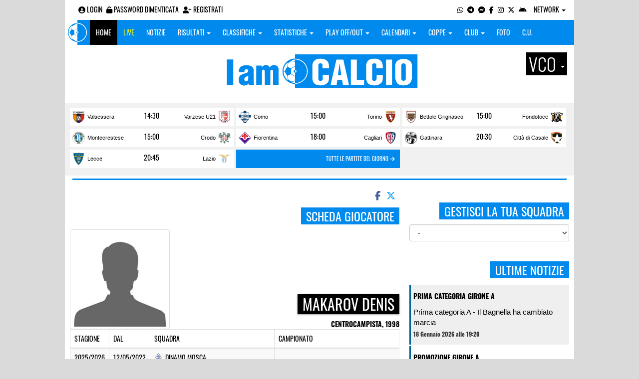

--- FILE ---
content_type: text/html; charset=UTF-8
request_url: https://vco.iamcalcio.it/scheda-giocatore/makarov-denis/84858/
body_size: 9082
content:
<!DOCTYPE html><html lang="it"><head><script async src="https://www.googletagmanager.com/gtag/js?id=G-7CLCKJ1X36"></script><script src="https://static.iamcalcio.it/engine/js/gtag.js"></script><meta name="theme-color" content="#008aed" /><base href="https://vco.iamcalcio.it/" /><meta charset="utf-8" /><meta http-equiv="X-UA-Compatible" content="IE=edge" /><meta name="viewport" content="width=device-width, initial-scale=1.0" /><link rel="manifest" href="manifest.php"><meta http-equiv="refresh" content="300" /><title>Denis Makarov - Scheda Giocatore - I AM CALCIO VCO</title><meta name="description" content="I am Calcio, social magazine sul mondo del calcio. Classifiche, pronostici e risultati in tempo reale"><meta name="keywords" content="calcio, notizie, social, allenatore, calciatore, preparatore, dirigente, presidente, fotografo, redattore, arbitro, risultati, diretta, live, pronostici, calendario, classifica, supporter, tifoso, mister" /><meta property="fb:app_id" content="1556354287792517" /><link href="https://media5.iamcalcio.it/_repository/favicon/vco.favicon.ico" rel="icon" type="image/x-icon" /><link rel="apple-touch-icon" href="https://media5.iamcalcio.it/_repository/apple-touch/vco.apple-touch.png" /><link rel="alternate" type="application/rss+xml" title="I AM CALCIO VCO" href="https://vco.iamcalcio.it/rss/news/" /><style>:root{--main-bg-color: #008aed; --main-font-color: #ffffff;}</style><link href="https://static.iamcalcio.it/engine/assets-cached/iac_9d85bf788898fb9df8e2f2468fcb45c7.css" rel="stylesheet" type="text/css" /><link href="https://static.iamcalcio.it/engine/assets-cached/iac_32468c2ec22b9fb3cec139b4f403a73c.css" rel="stylesheet" type="text/css" /><script async src="https://www.googletagservices.com/tag/js/gpt.js"></script><script data-ad-client="ca-pub-1271695306484538" async src="https://pagead2.googlesyndication.com/pagead/js/adsbygoogle.js"></script></head><body data-network="13"><div class="container container-main-wbn"><nav id="topbar"><ul class="pull-left"><li><form class="form-inline" method="post"><div class="form-group"><input name="user" type="text" class="form-control" placeholder="nickname" required></div> <div class="form-group"><input name="pass" type="password" class="form-control" placeholder="password" required></div> <button type="submit" class="btn btn-default"><i class="fa-solid fa-user"></i> Accedi</button></form></li><li><a class="login-button" href="#"><i class="fa-solid fa-user-circle" aria-hidden="true" title="Effettua il login"></i> Login</a></li><li><a href="forgot_password.html"><i class="fa-solid fa-unlock" title="Password dimenticata?"></i> Password dimenticata</a></li><li><a href="registrazione.html"><i class="fa-solid fa-user-plus"></i> Registrati</a></li></ul><ul class="pull-right"><li><a class="socialIcons whatsapp" href="https://api.whatsapp.com/send?phone=3779444601" title="Contatta I AM CALCIO VCO su WhatsApp" target="_blank"><i class="fa-brands fa-whatsapp"></i></a></li><li><a class="socialIcons telegram" href="https://t.me/+393779444601" title="Contatta I AM CALCIO VCO su Telegram"  target="_blank"><i class="fa-brands fa-telegram-plane"></i></a></li><li><a class="socialIcons messenger" href="https://www.messenger.com/t/iamcalcio.vco/" title="Contatta I AM CALCIO VCO su Messenger" target="_blank"><i class="fa-brands fa-facebook-messenger"></i></a></li><li><a class="socialIcons facebook" href="https://www.facebook.com/iamcalcio.vco/" title="Visita I AM CALCIO VCO su Facebook" target="_blank"><i class="fa-brands fa-facebook-f"></i></a></li><li><a class="socialIcons instagram" href="https://www.instagram.com/iamcalcio/" title="Visita I AM CALCIO VCO su Instagram" target="_blank"><i class="fa-brands fa-instagram"></i></a></li><li><a class="socialIcons twitter" href="https://twitter.com/iamcalciovco" title="Visita I AM CALCIO VCO su Twitter" target="_blank"><i class="fa-brands fa-x-twitter"></i></a></li><li><a href="#" id="download-app-header" class="socialIcons app-android" title="App I AM CALCIO per Android" target="_blank"><i class="fa-brands fa-android"></i></a></li><li class="dropdown networks-list"><a href="#" class="dropdown-toggle" data-toggle="dropdown" role="button" aria-haspopup="true" aria-expanded="false">Network <span class="caret"></span></a><ul class="dropdown-menu"><li class="network-italia"><a href="https://iamcalcio.it">Italia</a></li><li><a href="https://alessandria.iamcalcio.it">Alessandria</a></li><li><a href="https://aosta.iamcalcio.it">Aosta</a></li><li><a href="https://asti.iamcalcio.it">Asti</a></li><li><a href="https://avellino.iamcalcio.it">Avellino</a></li><li><a href="https://bari.iamcalcio.it">Bari</a></li><li><a href="https://bat.iamcalcio.it">Bat</a></li><li><a href="https://benevento.iamcalcio.it">Benevento</a></li><li><a href="https://biella.iamcalcio.it">Biella</a></li><li><a href="https://brindisi.iamcalcio.it">Brindisi</a></li><li><a href="https://campobasso.iamcalcio.it">Campobasso</a></li><li><a href="https://caserta.iamcalcio.it">Caserta</a></li><li><a href="https://catanzaro.iamcalcio.it">Catanzaro</a></li><li><a href="https://cosenza.iamcalcio.it">Cosenza</a></li><li><a href="https://crotone.iamcalcio.it">Crotone</a></li><li><a href="https://cuneo.iamcalcio.it">Cuneo</a></li><li><a href="https://foggia.iamcalcio.it">Foggia</a></li><li><a href="https://isernia.iamcalcio.it">Isernia</a></li><li><a href="https://lecce.iamcalcio.it">Lecce</a></li><li><a href="https://matera.iamcalcio.it">Matera</a></li><li><a href="https://napoli.iamcalcio.it">Napoli</a></li><li><a href="https://novara.iamcalcio.it">Novara</a></li><li><a href="https://potenza.iamcalcio.it">Potenza</a></li><li><a href="https://reggiocalabria.iamcalcio.it">Reggio Calabria</a></li><li><a href="https://salerno.iamcalcio.it">Salerno</a></li><li><a href="https://taranto.iamcalcio.it">Taranto</a></li><li><a href="https://torino.iamcalcio.it">Torino</a></li><li><a href="https://vco.iamcalcio.it">Vco</a></li><li><a href="https://vercelli.iamcalcio.it">Vercelli</a></li><li><a href="https://vibovalentia.iamcalcio.it">Vibo Valentia</a></li></ul></li></ul></nav><nav id="topmenu" class="navbar navbar-default topmenu container navbar-fixed-top"><div><div class="navbar-header"><a class="navbar-brand visible-lg" href="/"><img src="https://media5.iamcalcio.it/logos/brand.png" alt="logo I AM CALCIO Vco" title="I AM CALCIO Vco" /></a><a class="navbar-brand visible-xs" href="/"><img src="https://media5.iamcalcio.it/logos/logo-navbar_13.png" alt="logo I AM CALCIO Vco" title="I AM CALCIO Vco" /></a><button type="button" class="navbar-toggle collapsed" data-toggle="collapse" data-target="#bs-example-navbar-collapse-1" aria-expanded="false"><span class="sr-only">Toggle navigation</span><span class="icon-bar"></span><span class="icon-bar"></span><span class="icon-bar"></span></button><ul class="nav navbar-nav pull-right nocollapse onlymobile"><li class="red"><a href="dirette.html">Live</a></li></ul></div><div class="collapse navbar-collapse" id="bs-example-navbar-collapse-1"><ul class="nav navbar-nav"><li id="item_topmenu_home"><a title="Homepage" href="/">Home</a></li><li id="item_topmenu_dirette" class="yellow"><a title="Risultati in tempo reale" href="dirette.html">Live</a></li><li id="item_topmenu_notizie"><a title="Ultime notizie" href="archive/">Notizie</a></li><li id="item_topmenu_risultati"><a title="Risultati" class="dropdown-toggle" data-toggle="dropdown" href="#">Risultati <span class="caret"></span></a><ul class="dropdown-menu multi-level"><li><a title="Risultati Serie A" href="risultati/3/serie-a/">Serie A</a></li><li><a title="Risultati Eccellenza Girone A" href="risultati/14/eccellenza-girone-a/">Eccellenza Girone A</a></li><li><a title="Risultati Promozione Girone A" href="risultati/54/promozione-girone-a/">Promozione Girone A</a></li><li><a title="Risultati Prima Categoria Girone A" href="risultati/121/prima-categoria-girone-a/">Prima Categoria Girone A</a></li><li><a title="Risultati Seconda Categoria Girone A" href="risultati/130/2a-categoria-girone-a/">Seconda Categoria Girone A</a></li><li><a title="Risultati Terza Categoria VCO" href="risultati/200/3a-categoria-vco/">Terza Categoria VCO</a></li></ul></li><li id="item_topmenu_classifiche"><a title="Classifiche" class="dropdown-toggle" data-toggle="dropdown" href="#">Classifiche <span class="caret"></span></a><ul class="dropdown-menu multi-level"><li><a title="Classifica Serie A" href="classifiche/3/serie-a/">Serie A</a></li><li><a title="Classifica Eccellenza Girone A" href="classifiche/14/eccellenza-girone-a/">Eccellenza Girone A</a></li><li><a title="Classifica Promozione Girone A" href="classifiche/54/promozione-girone-a/">Promozione Girone A</a></li><li><a title="Classifica Prima Categoria Girone A" href="classifiche/121/prima-categoria-girone-a/">Prima Categoria Girone A</a></li><li><a title="Classifica Seconda Categoria Girone A" href="classifiche/130/2a-categoria-girone-a/">Seconda Categoria Girone A</a></li><li><a title="Classifica Terza Categoria VCO" href="classifiche/200/3a-categoria-vco/">Terza Categoria VCO</a></li></ul></li><li id="item_topmenu_statistiche"><a title="Statistiche Giocatori" class="dropdown-toggle" data-toggle="dropdown" href="#">Statistiche <span class="caret"></span></a><ul class="dropdown-menu multi-level"><li class="dropdown-submenu"><a title="Marcatori" href="#" class="dropdown-toggle" data-toggle="dropdown">Marcatori</a><ul class="dropdown-menu"><li><a title="Classifica marcatori" href="classifica-marcatori/3/serie-a/">Serie A</a></li><li><a title="Classifica marcatori" href="classifica-marcatori/14/eccellenza-girone-a/">Eccellenza Girone A</a></li><li><a title="Classifica marcatori" href="classifica-marcatori/54/promozione-girone-a/">Promozione Girone A</a></li><li><a title="Classifica marcatori" href="classifica-marcatori/121/prima-categoria-girone-a/">Prima Categoria Girone A</a></li><li><a title="Classifica marcatori" href="classifica-marcatori/130/2a-categoria-girone-a/">Seconda Categoria Girone A</a></li><li><a title="Classifica marcatori" href="classifica-marcatori/200/3a-categoria-vco/">Terza Categoria VCO</a></li></ul></li></ul></li><li id="item_topmenu_playoff_playout"><a title="Play off Play out" class="dropdown-toggle" data-toggle="dropdown" href="#">Play off/out <span class="caret"></span></a><ul class="dropdown-menu multi-level"><li><a title="Play off Play out Eccellenza Nazionale" href="eccellenza-nazionale-playoff-playout/491/">Eccellenza Nazionale</a></li><li><a title="Play off Play out Eccellenza Piemonte" href="eccellenza-piemonte-playoff-playout/508/">Eccellenza Piemonte</a></li><li><a title="Play off Play out Promozione" href="promozione-playoff-playout/528/">Promozione</a></li><li><a title="Play off Play out Prima Categoria" href="1a-categoria-playoff-playout/531/">Prima Categoria</a></li><li><a title="Play off Play out Seconda Categoria" href="2a-categoria-playoff-playout/532/">Seconda Categoria</a></li><li><a title="Play off Play out 3ª Categoria" href="3a-categoria-playoff-playout/1494/">3ª Categoria</a></li></ul></li><li id="item_topmenu_calendari"><a title="Calendari" class="dropdown-toggle" data-toggle="dropdown" href="#">Calendari <span class="caret"></span></a><ul class="dropdown-menu multi-level"><li><a title="Calendario Serie A" href="calendari/3/serie-a/">Serie A</a></li><li><a title="Calendario Eccellenza Girone A" href="calendari/14/eccellenza-girone-a/">Eccellenza Girone A</a></li><li><a title="Calendario Promozione Girone A" href="calendari/54/promozione-girone-a/">Promozione Girone A</a></li><li><a title="Calendario Prima Categoria Girone A" href="calendari/121/prima-categoria-girone-a/">Prima Categoria Girone A</a></li><li><a title="Calendario Seconda Categoria Girone A" href="calendari/130/2a-categoria-girone-a/">Seconda Categoria Girone A</a></li><li><a title="Calendario Terza Categoria VCO" href="calendari/200/3a-categoria-vco/">Terza Categoria VCO</a></li></ul></li><li id="item_topmenu_coppe"><a title="Coppe" class="dropdown-toggle" data-toggle="dropdown" href="#">Coppe <span class="caret"></span></a><ul class="dropdown-menu multi-level"><li><a title="Coppa Champions League" href="champions-league-coppe/411/">Champions League</a></li><li><a title="Coppa Europa League" href="europa-league-coppe/1148/">Europa League</a></li><li><a title="Coppa Conference League" href="conference-league-coppe/2221/">Conference League</a></li><li><a title="Coppa Qualificazioni Mondiali" href="qualificazioni-mondiali-coppe/1654/">Qualificazioni Mondiali</a></li><li><a title="Coppa Coppa Italia" href="coppa-italia-coppe/493/">Coppa Italia</a></li><li><a title="Coppa Coppa Italia Dilettanti" href="coppa-italia-dilettanti-coppe/401/">Coppa Italia Dilettanti</a></li><li><a title="Coppa Coppa Italia Eccellenza Piemonte" href="coppa-italia-eccellenza-piemonte-coppe/942/">Coppa Italia Eccellenza Piemonte</a></li><li><a title="Coppa Coppa Italia Promozione Piemonte" href="coppa-italia-promozione-piemonte-coppe/956/">Coppa Italia Promozione Piemonte</a></li><li><a title="Coppa Coppa Piemonte Prima Categoria" href="coppa-piemonte-1a-categoria-coppe/1083/">Coppa Piemonte Prima Categoria</a></li><li><a title="Coppa Coppa Piemonte 2ª e 3ª Categoria" href="coppa-piemonte-2a-e-3a-categoria-coppe/1928/">Coppa Piemonte 2ª e 3ª Categoria</a></li><li><a title="Coppa Scudetto Eccellenza" href="scudetto-eccellenza-coppe/2102/">Scudetto Eccellenza</a></li><li><a title="Coppa Scudetto Promozione" href="scudetto-promozione-coppe/561/">Scudetto Promozione</a></li><li><a title="Coppa Scudetto Prima Categoria" href="scudetto-1a-categoria-coppe/566/">Scudetto Prima Categoria</a></li></ul></li><li id="item_topmenu_performance"><a title="Club" class="dropdown-toggle" data-toggle="dropdown" href="#">Club <span class="caret"></span></a><ul class="dropdown-menu multi-level"><li><a title="Performance stagionale" href="performance/13/">Performance stagionale</a></li><li><a title="Top 10 del mese" href="top10/13/10-2025.html">Top 10 del mese</a></li></ul></li><li id="item_topmenu_foto"><a title="Foto" href="archivio-foto.html">Foto</a></li><li id="item_topmenu_comunicati"><a title="Comunicati stampa" href="comunicati/">C.U.</a></li></ul></div></div></nav><header id="main_header_site"><h1 class="hidden">Denis Makarov - Scheda Giocatore - I AM CALCIO VCO</h1><div class="row logo"><div class="col-md-2 col-sm-2">&nbsp;</div><div class="col-md-8 col-sm-8"><a href="https://vco.iamcalcio.it/" class="logo"><figure><img class="img-responsive" src="https://media5.iamcalcio.it/_repository/loghi/vco.logo.png" alt="I AM CALCIO"></figure></a></div><div class="col-md-2 col-sm-2 dropdown-logo-caption-networks"><a href="#" class="dropdown-toggle dropdown-logo-caption" data-toggle="dropdown" role="button" aria-haspopup="true" aria-expanded="false">Vco <span class="caret"></span></a><ul class="dropdown-menu"><li class="network-italia"><a href="https://iamcalcio.it">Italia</a></li><li><a href="https://alessandria.iamcalcio.it">Alessandria</a></li><li><a href="https://aosta.iamcalcio.it">Aosta</a></li><li><a href="https://asti.iamcalcio.it">Asti</a></li><li><a href="https://avellino.iamcalcio.it">Avellino</a></li><li><a href="https://bari.iamcalcio.it">Bari</a></li><li><a href="https://bat.iamcalcio.it">Bat</a></li><li><a href="https://benevento.iamcalcio.it">Benevento</a></li><li><a href="https://biella.iamcalcio.it">Biella</a></li><li><a href="https://brindisi.iamcalcio.it">Brindisi</a></li><li><a href="https://campobasso.iamcalcio.it">Campobasso</a></li><li><a href="https://caserta.iamcalcio.it">Caserta</a></li><li><a href="https://catanzaro.iamcalcio.it">Catanzaro</a></li><li><a href="https://cosenza.iamcalcio.it">Cosenza</a></li><li><a href="https://crotone.iamcalcio.it">Crotone</a></li><li><a href="https://cuneo.iamcalcio.it">Cuneo</a></li><li><a href="https://foggia.iamcalcio.it">Foggia</a></li><li><a href="https://isernia.iamcalcio.it">Isernia</a></li><li><a href="https://lecce.iamcalcio.it">Lecce</a></li><li><a href="https://matera.iamcalcio.it">Matera</a></li><li><a href="https://napoli.iamcalcio.it">Napoli</a></li><li><a href="https://novara.iamcalcio.it">Novara</a></li><li><a href="https://potenza.iamcalcio.it">Potenza</a></li><li><a href="https://reggiocalabria.iamcalcio.it">Reggio Calabria</a></li><li><a href="https://salerno.iamcalcio.it">Salerno</a></li><li><a href="https://taranto.iamcalcio.it">Taranto</a></li><li><a href="https://torino.iamcalcio.it">Torino</a></li><li><a href="https://vco.iamcalcio.it">Vco</a></li><li><a href="https://vercelli.iamcalcio.it">Vercelli</a></li><li><a href="https://vibovalentia.iamcalcio.it">Vibo Valentia</a></li></ul></div></div><div class="row"><div class="col-md-12 leaderboard"><div data-tag="BANNER_H1_PUSHBAR" data-network="vco" data-ref="div-gpt-ad-1659347325163-0" id="div-gpt-ad-1659347325163-0" data-slot="/4002086/IAM_ITA_970x90" data-square="[[970,90],[970,250]]" data-where="desktop-altre" class="googlepubads"></div></div></div></header><aside class="hidden" data-cached="y"></aside><nav class="frontendLiveMatches"><ul><li><a class="clubHome" style="background-image:url(https://media5.iamcalcio.it/colors/badges/realsize/popular/valsessera.png)" href="social/squadre/1859/valsessera/" target="_blank">Valsessera</a><a href="diretta-live-tabellino/valsessera-varzese-u21/458156.html" title="vai al live match" class="results">14:30</a><a class="clubVisitor" style="background-image:url(https://media5.iamcalcio.it/colors/badges/realsize/popular/varzese.png)" href="social/squadre/10625/varzese-u21/" target="_blank">Varzese U21</a></li><li><a class="clubHome" style="background-image:url(https://media5.iamcalcio.it/colors/badges/realsize/popular/como.png)" href="social/squadre/53/como/" target="_blank">Como</a><a href="diretta-live-tabellino/como-torino/442573.html" title="vai al live match" class="results">15:00</a><a class="clubVisitor" style="background-image:url(https://media5.iamcalcio.it/colors/badges/realsize/popular/torino.png)" href="social/squadre/16/torino/" target="_blank">Torino</a></li><li><a class="clubHome" style="background-image:url(https://media5.iamcalcio.it/colors/badges/realsize/popular/bettole_grignasco.png)" href="social/squadre/1722/bettole-grignasco/" target="_blank">Bettole Grignasco</a><a href="diretta-live-tabellino/bettole-grignasco-fondotoce/445838.html" title="vai al live match" class="results">15:00</a><a class="clubVisitor" style="background-image:url(https://media5.iamcalcio.it/colors/badges/realsize/popular/fondotoce.png)" href="social/squadre/557/fondotoce/" target="_blank">Fondotoce</a></li><li><a class="clubHome" style="background-image:url(https://media5.iamcalcio.it/colors/badges/realsize/popular/Montecrestese.png)" href="social/squadre/1250/montecrestese/" target="_blank">Montecrestese</a><a href="diretta-live-tabellino/montecrestese-crodo/458152.html" title="vai al live match" class="results">15:00</a><a class="clubVisitor" style="background-image:url(https://media5.iamcalcio.it/colors/badges/realsize/popular/crodo.png)" href="social/squadre/1426/crodo/" target="_blank">Crodo</a></li><li><a class="clubHome" style="background-image:url(https://media5.iamcalcio.it/colors/badges/realsize/popular/fiorentina.png)" href="social/squadre/4/fiorentina/" target="_blank">Fiorentina</a><a href="diretta-live-tabellino/fiorentina-cagliari/442578.html" title="vai al live match" class="results">18:00</a><a class="clubVisitor" style="background-image:url(https://media5.iamcalcio.it/colors/badges/realsize/popular/cagliari.png)" href="social/squadre/11/cagliari/" target="_blank">Cagliari</a></li><li><a class="clubHome" style="background-image:url(https://media5.iamcalcio.it/colors/badges/realsize/popular/GATTINARA.png)" href="social/squadre/346/gattinara/" target="_blank">Gattinara</a><a href="diretta-live-tabellino/gattinara-citta-di-casale/446725.html" title="vai al live match" class="results">20:30</a><a class="clubVisitor" style="background-image:url(https://media5.iamcalcio.it/colors/badges/realsize/popular/citta_di_casale.png)" href="social/squadre/10323/citta-di-casale/" target="_blank">Città di Casale</a></li><li><a class="clubHome" style="background-image:url(https://media5.iamcalcio.it/colors/badges/realsize/popular/lecce.png)" href="social/squadre/71/lecce/" target="_blank">Lecce</a><a href="diretta-live-tabellino/lecce-lazio/442577.html" title="vai al live match" class="results">20:45</a><a class="clubVisitor" style="background-image:url(https://media5.iamcalcio.it/colors/badges/realsize/popular/lazio.png)" href="social/squadre/7/lazio/" target="_blank">Lazio</a></li><li class="all-links"><a href="dirette.html" class="otherlives">Tutte le partite del giorno <i class="fa-solid fa-arrow-right"></i></a></li></ul><hr class="divider" /></nav><div id="main-wrapper" class="row"><main class="col-md-8 col-sm-7"><div class="article-single"><span id="appdedicata"></span><div class="social-share text-right "><a class="share-facebook" title="Condividi su Facebook" href="https://www.facebook.com/sharer/sharer.php?u=https://vco.iamcalcio.it/scheda-giocatore/makarov-denis/84858/" target="_blank"><i class="fa-brands fa-facebook-f"></i></a><a class="share-twitter" title="Condividi su Twitter" href="https://twitter.com/home?status=https://vco.iamcalcio.it/scheda-giocatore/makarov-denis/84858/" target="_blank"><i class="fa-brands fa-x-twitter"></i></a><a class="share-messenger" title="Condividi su Messenger" href="fb-messenger://share/?link=https://vco.iamcalcio.it/scheda-giocatore/makarov-denis/84858/" target="_blank"></a><a class="share-whatsapp" title="Condividi su Whatsapp" href="https://api.whatsapp.com/send?text=https://vco.iamcalcio.it/scheda-giocatore/makarov-denis/84858/" data-action="share/whatsapp/share" target="_blank"></a><a class="share-telegram" title="Condividi su Telegram" href="tg:msg?text=https://vco.iamcalcio.it/scheda-giocatore/makarov-denis/84858/" target="_blank"></a></div><div data-tag="BANNER_DX2" data-network="vco" data-ref="div-gpt-ad-1659435251895-0" id="div-gpt-ad-1659435251895-0" data-slot="/4002086/IAC_ITA_300x250_2" data-square="[300,250]" data-where="desktop-altre" class="googlepubads"></div><aside class="hidden" data-cached="n"></aside><span class="title-badge">Scheda giocatore</span><figure class="statisticPlayerCard"><img src="https://media5.iamcalcio.it/upload/avatars_default/default.jpg" alt="Denis" class="thumbnail" /><figcaption><strong class="title-badge player-subtitle">Makarov Denis</strong><br /><strong class="small">Centrocampista, 1998</strong></figcaption></figure><table id="table-card-player" class="table table-striped table-bordered table-hover"><thead><tr><th>Stagione</th><th>Dal</th><th>Squadra</th><th>Campionato</th></tr></thead><tbody><tr><td class="season">2025/2026</td><td class="start">12/05/2022</td><td class="club" style="background-image:url(https://media5.iamcalcio.it/colors/badges/thumbs/popular/dinamo_mosca.png)">Dinamo Mosca</td><td class="championship"><a href="classifiche///2025-2026.html" target="_blank" title="classifica generale per la stagione di riferimento"></a></td></tr><tr><td class="season">2024/2025</td><td class="start">12/05/2022</td><td class="club" style="background-image:url(https://media5.iamcalcio.it/colors/badges/thumbs/popular/dinamo_mosca.png)">Dinamo Mosca</td><td class="championship"><a href="classifiche///2024-2025.html" target="_blank" title="classifica generale per la stagione di riferimento"></a></td></tr><tr><td class="season">2023/2024</td><td class="start">12/05/2022</td><td class="club" style="background-image:url(https://media5.iamcalcio.it/colors/badges/thumbs/popular/dinamo_mosca.png)">Dinamo Mosca</td><td class="championship"><a href="classifiche///2023-2024.html" target="_blank" title="classifica generale per la stagione di riferimento"></a></td></tr><tr><td class="season">2022/2023</td><td class="start">12/05/2022</td><td class="club" style="background-image:url(https://media5.iamcalcio.it/colors/badges/thumbs/popular/dinamo_mosca.png)">Dinamo Mosca</td><td class="championship"><a href="classifiche///2022-2023.html" target="_blank" title="classifica generale per la stagione di riferimento"></a></td></tr><tr><td class="season">2021/2022</td><td class="start">02/06/2021</td><td class="club" style="background-image:url(https://media5.iamcalcio.it/colors/badges/thumbs/popular/Rubin_Kazan.png)">Rubin Kazan</td><td class="championship"><a href="classifiche///2021-2022.html" target="_blank" title="classifica generale per la stagione di riferimento"></a></td></tr></tbody></table><div class="social-share text-right "><a class="share-facebook" title="Condividi su Facebook" href="https://www.facebook.com/sharer/sharer.php?u=https://vco.iamcalcio.it/scheda-giocatore/makarov-denis/84858/" target="_blank"><i class="fa-brands fa-facebook-f"></i></a><a class="share-twitter" title="Condividi su Twitter" href="https://twitter.com/home?status=https://vco.iamcalcio.it/scheda-giocatore/makarov-denis/84858/" target="_blank"><i class="fa-brands fa-x-twitter"></i></a><a class="share-messenger" title="Condividi su Messenger" href="fb-messenger://share/?link=https://vco.iamcalcio.it/scheda-giocatore/makarov-denis/84858/" target="_blank"></a><a class="share-whatsapp" title="Condividi su Whatsapp" href="https://api.whatsapp.com/send?text=https://vco.iamcalcio.it/scheda-giocatore/makarov-denis/84858/" data-action="share/whatsapp/share" target="_blank"></a><a class="share-telegram" title="Condividi su Telegram" href="tg:msg?text=https://vco.iamcalcio.it/scheda-giocatore/makarov-denis/84858/" target="_blank"></a></div><figure class="main-cover-box"><div id="inRead"></div><img class="img-responsive" src="https://media5.iamcalcio.it/cover_live/cover_stats/copertina_statistiche.jpg" alt="Statistiche - IamCALCIO Vco" /></figure><div class="ads-mobile" data-ads="BANNER_P2"></div></div></main><aside class="hidden" data-cached="n"></aside><aside class="col-md-4 col-sm-5"><div data-tag="BANNER_DX2" data-network="vco" data-ref="div-gpt-ad-1659435251895-0" id="div-gpt-ad-1659435251895-0" data-slot="/4002086/IAC_ITA_300x250_2" data-square="[300,250]" data-where="desktop-altre" class="googlepubads"></div><div class="clever-core-ads-offerwall"></div><div class="clever-core-ads"></div><h2 class="title-badge mt10">Gestisci la tua squadra</h2><select name="clubs" class="selectClubList form-control"><option value="0">-</option><option value="1431" data-href="social/squadre/1431/agrano">Agrano</option><option value="1425" data-href="social/squadre/1425/atletico-beura">Atletico Beura</option><option value="8044" data-href="social/squadre/8044/bagnella">Bagnella</option><option value="9954" data-href="social/squadre/9954/bagnella-b">Bagnella B</option><option value="10411" data-href="social/squadre/10411/baveno-stresa">Baveno Stresa</option><option value="4598" data-href="social/squadre/4598/beurese">Beurese</option><option value="7292" data-href="social/squadre/7292/cambiasca">Cambiasca</option><option value="1432" data-href="social/squadre/1432/cannobiese">Cannobiese</option><option value="10132" data-href="social/squadre/10132/cannobiese-b">Cannobiese B</option><option value="1433" data-href="social/squadre/1433/casale-corte-cerro">Casale Corte Cerro</option><option value="9870" data-href="social/squadre/9870/cireggio">Cireggio</option><option value="339" data-href="social/squadre/339/citta-di-baveno">Città Di Baveno</option><option value="9258" data-href="social/squadre/9258/citta-di-baveno-femminile">Città Di Baveno Femminile</option><option value="9465" data-href="social/squadre/9465/citta-di-baveno-juniores">Città Di Baveno Juniores</option><option value="8042" data-href="social/squadre/8042/citta-di-verbania">Città Di Verbania</option><option value="1248" data-href="social/squadre/1248/crevolese">Crevolese</option><option value="1426" data-href="social/squadre/1426/crodo">Crodo</option><option value="10130" data-href="social/squadre/10130/esio-verbania">Esio Verbania</option><option value="564" data-href="social/squadre/564/feriolo">Feriolo</option><option value="360" data-href="social/squadre/360/fomarco-don-bosco-pievese">Fomarco Don Bosco Pievese</option><option value="9955" data-href="social/squadre/9955/fomarco-don-bosco-pievese-b">Fomarco Don Bosco Pievese B</option><option value="557" data-href="social/squadre/557/fondotoce">Fondotoce</option><option value="1429" data-href="social/squadre/1429/gravellona-san-pietro">Gravellona San Pietro</option><option value="1434" data-href="social/squadre/1434/inter-farmaci-verbania">Inter Farmaci Verbania</option><option value="367" data-href="social/squadre/367/juventus-domo">Juventus Domo</option><option value="9464" data-href="social/squadre/9464/juventus-domo-juniores">Juventus Domo Juniores</option><option value="10619" data-href="social/squadre/10619/masera">Masera</option><option value="6863" data-href="social/squadre/6863/masera-w">Masera W</option><option value="1435" data-href="social/squadre/1435/megolo">Megolo</option><option value="1249" data-href="social/squadre/1249/mergozzese">Mergozzese</option><option value="10343" data-href="social/squadre/10343/montebuglio">Montebuglio</option><option value="1250" data-href="social/squadre/1250/montecrestese">Montecrestese</option><option value="347" data-href="social/squadre/347/omegna">Omegna</option><option value="6711" data-href="social/squadre/6711/oratorio-san-vittore">Oratorio San Vittore</option><option value="561" data-href="social/squadre/561/ornavassese">Ornavassese</option><option value="7293" data-href="social/squadre/7293/oskella">Oskella</option><option value="363" data-href="social/squadre/363/piedimulera">Piedimulera</option><option value="9256" data-href="social/squadre/9256/pregliese">Pregliese</option><option value="558" data-href="social/squadre/558/premosello">Premosello</option><option value="1254" data-href="social/squadre/1254/provigezzo">Provigezzo</option><option value="560" data-href="social/squadre/560/sinergy-verbania">Sinergy Verbania</option><option value="366" data-href="social/squadre/366/stresa">Stresa</option><option value="10086" data-href="social/squadre/10086/stresa-vergante">Stresa Vergante</option><option value="1244" data-href="social/squadre/1244/vallestrona">Vallestrona</option><option value="1253" data-href="social/squadre/1253/varzese">Varzese</option><option value="10625" data-href="social/squadre/10625/varzese-u21">Varzese U21</option><option value="10618" data-href="social/squadre/10618/vemenia">Vemenia</option><option value="6696" data-href="social/squadre/6696/verbania">Verbania</option><option value="81" data-href="social/squadre/81/verbania-1959">Verbania 1959</option><option value="10348" data-href="social/squadre/10348/verbania-olympia-20.20">Verbania Olympia 20.20</option><option value="1255" data-href="social/squadre/1255/victor-intra">Victor Intra</option><option value="9826" data-href="social/squadre/9826/virtus-crusinallo">Virtus Crusinallo</option><option value="565" data-href="social/squadre/565/virtus-villadossola">Virtus Villadossola</option><option value="555" data-href="social/squadre/555/vogogna">Vogogna</option><option value="1430" data-href="social/squadre/1430/voluntas-suna">Voluntas Suna</option><option value="8765" data-href="social/squadre/8765/voluntas-villa">Voluntas Villa</option></select><div class="aside-box-sticked-top"><div data-tag="BANNER_DX1" data-network="vco" data-ref="" id="" data-slot="/4002086/IAC_ITA_300x250_1[300,250]div-gpt-ad-1659435154651-0" data-square="" data-where="desktop-altre" class="googlepubads"></div></div><div class="latestAsideNews"><h2 class="title-badge">Ultime notizie</h2><nav class="aside-news"><ul><li data-network="12" style="border-color:#006599;"><a class="league label-network" href="archive/121/prima-categoria-girone-a/" title="Ultime notizie Prima Categoria Girone A">Prima Categoria Girone A</a><a class="title" href="article/195269/prima-categoria-a-il-bagnella-ha-cambiato-marcia.html" title="Prima categoria A - Il Bagnella ha cambiato marcia">Prima categoria A - Il Bagnella ha cambiato marcia</a><time datetime="2026-01-18 19:20:24">18  Gennaio 2026 alle 19:20</time></li><li data-network="12" style="border-color:#006599;"><a class="league label-network" href="archive/54/promozione-girone-a/" title="Ultime notizie Promozione Girone A">Promozione Girone A</a><a class="title" href="article/195268/promozione-a-il-citta-di-casale-sente-profumo-di-eccellenza.html" title="Promozione A - Il Citt&agrave; di Casale sente profumo di Eccellenza">Promozione A - Il Citt&agrave; di Casale sente profumo di Eccellenza</a><time datetime="2026-01-18 18:57:04">18  Gennaio 2026 alle 18:57</time></li><li data-network="12" style="border-color:#006599;"><a class="league label-network" href="archive/14/eccellenza-girone-a/" title="Ultime notizie Eccellenza Girone A">Eccellenza Girone A</a><a class="title" href="article/195266/eccellenza-a-borgosesia-in-fuga-il-lascaris-si-butta-via.html" title="Eccellenza A - Borgosesia in fuga, il Lascaris si butta via">Eccellenza A - Borgosesia in fuga, il Lascaris si butta via</a><time datetime="2026-01-18 17:51:20">18  Gennaio 2026 alle 17:51</time></li><li data-network="13" style="border-color:#008aed;"><a class="league label-network" href="archive/121/prima-categoria-girone-a/" title="Ultime notizie Prima Categoria Girone A">Prima Categoria Girone A</a><a class="title" href="article/195256/omegna-piemontesi-e-categorico-gara-condizionata-dallarbitraggio.html" title="Omegna, Piemontesi &egrave; categorico: &quot;Gara condizionata dall&#039;arbitraggio&quot;">Omegna, Piemontesi &egrave; categorico: &quot;Gara condizionata dall&#039;arbitraggio&quot;</a><time datetime="2026-01-15 22:24:43">15  Gennaio 2026 alle 22:24</time></li><li data-network="12" style="border-color:#006599;"><a class="league label-network" href="archive/121/prima-categoria-girone-a/" title="Ultime notizie Prima Categoria Girone A">Prima Categoria Girone A</a><a class="title" href="article/195255/ponzio-gonfia-il-petto-non-ci-manca-nulla-per-arrivare-ai-playoff.html" title="Ponzio gonfia il petto: &quot;Non ci manca nulla per arrivare ai playoff&quot;">Ponzio gonfia il petto: &quot;Non ci manca nulla per arrivare ai playoff&quot;</a><time datetime="2026-01-15 22:02:27">15  Gennaio 2026 alle 22:02</time></li><li data-network="12" style="border-color:#006599;"><a class="league label-network" href="archive/121/prima-categoria-girone-a/" title="Ultime notizie Prima Categoria Girone A">Prima Categoria Girone A</a><a class="title" href="article/195252/dormelletto-comignago-e-pokerissimo-al-liberazione.html" title="Omegna abbattuto, pokerissimo Dormelletto Comignago al &quot;Liberazione&quot;">Omegna abbattuto, pokerissimo Dormelletto Comignago al &quot;Liberazione&quot;</a><time datetime="2026-01-12 23:51:00">12  Gennaio 2026 alle 23:51</time></li><li data-network="12" style="border-color:#006599;"><a class="league label-network" href="archive/121/prima-categoria-girone-a/" title="Ultime notizie Prima Categoria Girone A">Prima Categoria Girone A</a><a class="title" href="article/195250/il-feriolo-accelera-schiantato-il-sizzano.html" title="Feriolo show a Sizzano, la capolista accelera">Feriolo show a Sizzano, la capolista accelera</a><time datetime="2026-01-12 17:25:00">12  Gennaio 2026 alle 17:25</time></li><li data-network="12" style="border-color:#006599;"><a class="league label-network" href="archive/14/eccellenza-girone-a/" title="Ultime notizie Eccellenza Girone A">Eccellenza Girone A</a><a class="title" href="article/195248/eccellenza-a-exploit-verbania-laccademia-ferma-la-capolista.html" title="Eccellenza A - Exploit Verbania, l&#039;Accademia ferma la capolista">Eccellenza A - Exploit Verbania, l&#039;Accademia ferma la capolista</a><time datetime="2026-01-11 22:09:45">11  Gennaio 2026 alle 22:09</time></li><li data-network="12" style="border-color:#006599;"><a class="league label-network" href="archive/54/promozione-girone-a/" title="Ultime notizie Promozione Girone A">Promozione Girone A</a><a class="title" href="article/195245/promozione-a-dufour-e-quincitava-assalto-al-secondo-posto.html" title="Promozione A - Dufour e Quincitava, assalto al secondo posto">Promozione A - Dufour e Quincitava, assalto al secondo posto</a><time datetime="2026-01-11 18:40:40">11  Gennaio 2026 alle 18:40</time></li><li data-network="12" style="border-color:#006599;"><a class="league label-network" href="archive/121/prima-categoria-girone-a/" title="Ultime notizie Prima Categoria Girone A">Prima Categoria Girone A</a><a class="title" href="article/195244/prima-categoria-a-feriolo-dormelletto-piovono-gol-dalta-classifica.html" title="Prima categoria A - Feriolo-Dormelletto, piovono gol d&#039;alta classifica">Prima categoria A - Feriolo-Dormelletto, piovono gol d&#039;alta classifica</a><time datetime="2026-01-11 18:10:55">11  Gennaio 2026 alle 18:10</time></li></ul></nav></div><br /><nav class=" labelNetwork"><ul><li><a href="dirette.html" title="Dirette live 2025/2026">Risultati in tempo reale</a></li><li><a href="calciomercato-live.html" title="Ultimi movimenti di CalcioMercato">Calciomercato live</a></li><li><a href="archive/" title="Ultimi notizie di Vco">Ultime notizie</a></li><li><a href="archivio-notizie-live/" title="Ultimi notizie di cronaca live Vco">Dirette testuali</a></li><li><a href="classifiche/" title="Classifiche 2025/2026">Classifiche</a></li><li><a href="risultati/" title="Risultati 2025/2026">Risultati</a></li><li><a href="calendari/" title="Calendari 2025/2026">Calendari</a></li><li><a href="playoff-playout/" title="Play-off Play-out 2025/2026">Play-off/Play-out</a></li><li><a href="coppe/" title="Coppe 2025/2026">Coppe</a></li><li><a href="videogallery.html" title="Ultimi video gol 2025/2026">Video Gol</a></li><li><a href="archivio-sondaggi/" title="Ultimi sondaggi">Sondaggi</a></li></ul></nav></aside></div><div class="box-banner-mobile-footer banner-footer-fixed"></div><footer id="main-footer" class="row"><figure class="col-lg-2 col-xs-12"><a title="IamCALCIO" href="https://www.iamcalcio.it/" class="logo"><img class="img-responsive" src="https://media5.iamcalcio.it/_repository/loghi/vco.logo.png" alt="I AM CALCIO VCO" /></a></figure><div class="col-lg-10 col-xs-12"><p class="footer">I AM CALCIO è una testata giornalistica quotidiana registrata presso il Tribunale di Benevento con autorizzazione n. 08/13. Iscrizione al ROC n. 17031.<br><a href="https://www.mindthelab.it/" title="Mind the Lab" target="_blank">Mind the Lab</a> - P.IVA 01377360621 - Tutti i diritti riservati.</p><p>Gioca Responsabile. 18+<span class="icons"><img src="https://static.iamcalcio.it/engine/images/aams/aams-white.svg" alt="AAMS" title="AAMS"><img src="https://static.iamcalcio.it/engine/images/aams/adm-white.svg" alt="ADM" title="ADM"></span></p><p class="networklist"><strong>SCEGLI LA TUA PROVINCIA</strong><br><a href="https://agrigento.iamcalcio.it" target="_blank" title="Vuoi gestire IamCALCIO Agrigento?">Agrigento</a>, <a class="active" href="https://alessandria.iamcalcio.it" target="_blank" title="Visita IamCALCIO Alessandria">Alessandria</a>, <a href="https://ancona.iamcalcio.it" target="_blank" title="Vuoi gestire IamCALCIO Ancona?">Ancona</a>, <a class="active" href="https://aosta.iamcalcio.it" target="_blank" title="Visita IamCALCIO Aosta">Aosta</a>, <a href="https://arezzo.iamcalcio.it" target="_blank" title="Vuoi gestire IamCALCIO Arezzo?">Arezzo</a>, <a href="https://ascoli.iamcalcio.it" target="_blank" title="Vuoi gestire IamCALCIO Ascoli?">Ascoli</a>, <a class="active" href="https://asti.iamcalcio.it" target="_blank" title="Visita IamCALCIO Asti">Asti</a>, <a class="active" href="https://avellino.iamcalcio.it" target="_blank" title="Visita IamCALCIO Avellino">Avellino</a>, <a class="active" href="https://bari.iamcalcio.it" target="_blank" title="Visita IamCALCIO Bari">Bari</a>, <a class="active" href="https://bat.iamcalcio.it" target="_blank" title="Visita IamCALCIO Bat">Bat</a>, <a href="https://belluno.iamcalcio.it" target="_blank" title="Vuoi gestire IamCALCIO Belluno?">Belluno</a>, <a class="active" href="https://benevento.iamcalcio.it" target="_blank" title="Visita IamCALCIO Benevento">Benevento</a>, <a href="https://bergamo.iamcalcio.it" target="_blank" title="Vuoi gestire IamCALCIO Bergamo?">Bergamo</a>, <a class="active" href="https://biella.iamcalcio.it" target="_blank" title="Visita IamCALCIO Biella">Biella</a>, <a href="https://bologna.iamcalcio.it" target="_blank" title="Vuoi gestire IamCALCIO Bologna?">Bologna</a>, <a href="https://bolzano.iamcalcio.it" target="_blank" title="Vuoi gestire IamCALCIO Bolzano?">Bolzano</a>, <a href="https://brescia.iamcalcio.it" target="_blank" title="Vuoi gestire IamCALCIO Brescia?">Brescia</a>, <a class="active" href="https://brindisi.iamcalcio.it" target="_blank" title="Visita IamCALCIO Brindisi">Brindisi</a>, <a href="https://cagliari.iamcalcio.it" target="_blank" title="Vuoi gestire IamCALCIO Cagliari?">Cagliari</a>, <a href="https://calciomercato.iamcalcio.it/" target="_blank" title="Vuoi gestire IamCALCIO Calciomercato?">Calciomercato</a>, <a href="https://caltanissetta.iamcalcio.it" target="_blank" title="Vuoi gestire IamCALCIO Caltanissetta?">Caltanissetta</a>, <a class="active" href="https://campobasso.iamcalcio.it" target="_blank" title="Visita IamCALCIO Campobasso">Campobasso</a>, <a class="active" href="https://caserta.iamcalcio.it" target="_blank" title="Visita IamCALCIO Caserta">Caserta</a>, <a href="https://catania.iamcalcio.it" target="_blank" title="Vuoi gestire IamCALCIO Catania?">Catania</a>, <a class="active" href="https://catanzaro.iamcalcio.it" target="_blank" title="Visita IamCALCIO Catanzaro">Catanzaro</a>, <a href="https://chieti.iamcalcio.it" target="_blank" title="Vuoi gestire IamCALCIO Chieti?">Chieti</a>, <a href="https://como.iamcalcio.it" target="_blank" title="Vuoi gestire IamCALCIO Como?">Como</a>, <a class="active" href="https://cosenza.iamcalcio.it" target="_blank" title="Visita IamCALCIO Cosenza">Cosenza</a>, <a href="https://cremona.iamcalcio.it" target="_blank" title="Vuoi gestire IamCALCIO Cremona?">Cremona</a>, <a class="active" href="https://crotone.iamcalcio.it" target="_blank" title="Visita IamCALCIO Crotone">Crotone</a>, <a class="active" href="https://cuneo.iamcalcio.it" target="_blank" title="Visita IamCALCIO Cuneo">Cuneo</a>, <a href="https://enna.iamcalcio.it" target="_blank" title="Vuoi gestire IamCALCIO Enna?">Enna</a>, <a href="https://fermo.iamcalcio.it" target="_blank" title="Vuoi gestire IamCALCIO Fermo?">Fermo</a>, <a href="https://ferrara.iamcalcio.it" target="_blank" title="Vuoi gestire IamCALCIO Ferrara?">Ferrara</a>, <a href="https://firenze.iamcalcio.it" target="_blank" title="Vuoi gestire IamCALCIO Firenze?">Firenze</a>, <a class="active" href="https://foggia.iamcalcio.it" target="_blank" title="Visita IamCALCIO Foggia">Foggia</a>, <a href="https://forlicesena.iamcalcio.it" target="_blank" title="Vuoi gestire IamCALCIO Forlì-Cesena?">Forlì-Cesena</a>, <a href="https://frosinone.iamcalcio.it" target="_blank" title="Vuoi gestire IamCALCIO Frosinone?">Frosinone</a>, <a href="https://genova.iamcalcio.it" target="_blank" title="Vuoi gestire IamCALCIO Genova?">Genova</a>, <a href="https://gorizia.iamcalcio.it" target="_blank" title="Vuoi gestire IamCALCIO Gorizia?">Gorizia</a>, <a href="https://grosseto.iamcalcio.it" target="_blank" title="Vuoi gestire IamCALCIO Grosseto?">Grosseto</a>, <a href="https://imperia.iamcalcio.it" target="_blank" title="Vuoi gestire IamCALCIO Imperia?">Imperia</a>, <a class="active" href="https://isernia.iamcalcio.it" target="_blank" title="Visita IamCALCIO Isernia">Isernia</a>, <a href="https://laquila.iamcalcio.it" target="_blank" title="Vuoi gestire IamCALCIO L'Aquila?">L'Aquila</a>, <a href="https://laspezia.iamcalcio.it" target="_blank" title="Vuoi gestire IamCALCIO La Spezia?">La Spezia</a>, <a href="https://latina.iamcalcio.it" target="_blank" title="Vuoi gestire IamCALCIO Latina?">Latina</a>, <a class="active" href="https://lecce.iamcalcio.it" target="_blank" title="Visita IamCALCIO Lecce">Lecce</a>, <a href="https://lecco.iamcalcio.it" target="_blank" title="Vuoi gestire IamCALCIO Lecco?">Lecco</a>, <a href="https://livorno.iamcalcio.it" target="_blank" title="Vuoi gestire IamCALCIO Livorno?">Livorno</a>, <a href="https://lodi.iamcalcio.it" target="_blank" title="Vuoi gestire IamCALCIO Lodi?">Lodi</a>, <a href="https://lucca.iamcalcio.it" target="_blank" title="Vuoi gestire IamCALCIO Lucca?">Lucca</a>, <a href="https://macerata.iamcalcio.it" target="_blank" title="Vuoi gestire IamCALCIO Macerata?">Macerata</a>, <a href="https://mantova.iamcalcio.it" target="_blank" title="Vuoi gestire IamCALCIO Mantova?">Mantova</a>, <a href="https://massacarrara.iamcalcio.it" target="_blank" title="Vuoi gestire IamCALCIO Massa Carrara?">Massa Carrara</a>, <a class="active" href="https://matera.iamcalcio.it" target="_blank" title="Visita IamCALCIO Matera">Matera</a>, <a href="https://messina.iamcalcio.it" target="_blank" title="Vuoi gestire IamCALCIO Messina?">Messina</a>, <a href="https://milano.iamcalcio.it" target="_blank" title="Vuoi gestire IamCALCIO Milano?">Milano</a>, <a href="https://modena.iamcalcio.it" target="_blank" title="Vuoi gestire IamCALCIO Modena?">Modena</a>, <a href="https://monzabrianza.iamcalcio.it" target="_blank" title="Vuoi gestire IamCALCIO Monza-Brianza?">Monza-Brianza</a>, <a class="active" href="https://napoli.iamcalcio.it" target="_blank" title="Visita IamCALCIO Napoli">Napoli</a>, <a class="active" href="https://novara.iamcalcio.it" target="_blank" title="Visita IamCALCIO Novara">Novara</a>, <a href="https://nuoro.iamcalcio.it" target="_blank" title="Vuoi gestire IamCALCIO Nuoro?">Nuoro</a>, <a href="https://oristano.iamcalcio.it" target="_blank" title="Vuoi gestire IamCALCIO Oristano?">Oristano</a>, <a href="https://padova.iamcalcio.it" target="_blank" title="Vuoi gestire IamCALCIO Padova?">Padova</a>, <a href="https://palermo.iamcalcio.it" target="_blank" title="Vuoi gestire IamCALCIO Palermo?">Palermo</a>, <a href="https://parma.iamcalcio.it" target="_blank" title="Vuoi gestire IamCALCIO Parma?">Parma</a>, <a href="https://pavia.iamcalcio.it" target="_blank" title="Vuoi gestire IamCALCIO Pavia?">Pavia</a>, <a href="https://perugia.iamcalcio.it" target="_blank" title="Vuoi gestire IamCALCIO Perugia?">Perugia</a>, <a href="https://pesarourbino.iamcalcio.it" target="_blank" title="Vuoi gestire IamCALCIO Pesaro?">Pesaro</a>, <a href="https://pescara.iamcalcio.it" target="_blank" title="Vuoi gestire IamCALCIO Pescara?">Pescara</a>, <a href="https://piacenza.iamcalcio.it" target="_blank" title="Vuoi gestire IamCALCIO Piacenza?">Piacenza</a>, <a href="https://pisa.iamcalcio.it" target="_blank" title="Vuoi gestire IamCALCIO Pisa?">Pisa</a>, <a href="https://pistoia.iamcalcio.it" target="_blank" title="Vuoi gestire IamCALCIO Pistoia?">Pistoia</a>, <a href="https://pordenone.iamcalcio.it" target="_blank" title="Vuoi gestire IamCALCIO Pordenone?">Pordenone</a>, <a class="active" href="https://potenza.iamcalcio.it" target="_blank" title="Visita IamCALCIO Potenza">Potenza</a>, <a href="https://prato.iamcalcio.it" target="_blank" title="Vuoi gestire IamCALCIO Prato?">Prato</a>, <a href="https://ragusa.iamcalcio.it" target="_blank" title="Vuoi gestire IamCALCIO Ragusa?">Ragusa</a>, <a href="https://ravenna.iamcalcio.it" target="_blank" title="Vuoi gestire IamCALCIO Ravenna?">Ravenna</a>, <a class="active" href="https://reggiocalabria.iamcalcio.it" target="_blank" title="Visita IamCALCIO Reggio Calabria">Reggio Calabria</a>, <a href="https://reggioemilia.iamcalcio.it" target="_blank" title="Vuoi gestire IamCALCIO Reggio Emilia?">Reggio Emilia</a>, <a href="https://rieti.iamcalcio.it" target="_blank" title="Vuoi gestire IamCALCIO Rieti?">Rieti</a>, <a href="https://rimini.iamcalcio.it" target="_blank" title="Vuoi gestire IamCALCIO Rimini?">Rimini</a>, <a href="https://roma.iamcalcio.it" target="_blank" title="Vuoi gestire IamCALCIO Roma?">Roma</a>, <a href="https://rovigo.iamcalcio.it" target="_blank" title="Vuoi gestire IamCALCIO Rovigo?">Rovigo</a>, <a class="active" href="https://salerno.iamcalcio.it" target="_blank" title="Visita IamCALCIO Salerno">Salerno</a>, <a href="https://sassari.iamcalcio.it" target="_blank" title="Vuoi gestire IamCALCIO Sassari?">Sassari</a>, <a href="https://savona.iamcalcio.it" target="_blank" title="Vuoi gestire IamCALCIO Savona?">Savona</a>, <a href="https://siena.iamcalcio.it" target="_blank" title="Vuoi gestire IamCALCIO Siena?">Siena</a>, <a href="https://siracusa.iamcalcio.it" target="_blank" title="Vuoi gestire IamCALCIO Siracusa?">Siracusa</a>, <a href="https://sondrio.iamcalcio.it" target="_blank" title="Vuoi gestire IamCALCIO Sondrio?">Sondrio</a>, <a class="active" href="https://taranto.iamcalcio.it" target="_blank" title="Visita IamCALCIO Taranto">Taranto</a>, <a href="https://teramo.iamcalcio.it" target="_blank" title="Vuoi gestire IamCALCIO Teramo?">Teramo</a>, <a href="https://terni.iamcalcio.it" target="_blank" title="Vuoi gestire IamCALCIO Terni?">Terni</a>, <a class="active" href="https://torino.iamcalcio.it" target="_blank" title="Visita IamCALCIO Torino">Torino</a>, <a href="https://trapani.iamcalcio.it" target="_blank" title="Vuoi gestire IamCALCIO Trapani?">Trapani</a>, <a href="https://trento.iamcalcio.it" target="_blank" title="Vuoi gestire IamCALCIO Trento?">Trento</a>, <a href="https://treviso.iamcalcio.it" target="_blank" title="Vuoi gestire IamCALCIO Treviso?">Treviso</a>, <a href="https://trieste.iamcalcio.it" target="_blank" title="Vuoi gestire IamCALCIO Trieste?">Trieste</a>, <a href="https://udine.iamcalcio.it" target="_blank" title="Vuoi gestire IamCALCIO Udine?">Udine</a>, <a href="https://varese.iamcalcio.it" target="_blank" title="Vuoi gestire IamCALCIO Varese?">Varese</a>, <a class="active" href="https://vco.iamcalcio.it" target="_blank" title="Visita IamCALCIO Vco">Vco</a>, <a href="https://venezia.iamcalcio.it" target="_blank" title="Vuoi gestire IamCALCIO Venezia?">Venezia</a>, <a class="active" href="https://vercelli.iamcalcio.it" target="_blank" title="Visita IamCALCIO Vercelli">Vercelli</a>, <a href="https://verona.iamcalcio.it" target="_blank" title="Vuoi gestire IamCALCIO Verona?">Verona</a>, <a class="active" href="https://vibovalentia.iamcalcio.it" target="_blank" title="Visita IamCALCIO Vibo Valentia">Vibo Valentia</a>, <a href="https://vicenza.iamcalcio.it" target="_blank" title="Vuoi gestire IamCALCIO Vicenza?">Vicenza</a>, <a href="https://viterbo.iamcalcio.it" target="_blank" title="Vuoi gestire IamCALCIO Viterbo?">Viterbo</a></p><p><a href="#" id="download-app-footer" title="App I AM CALCIO per Android"><img alt="App I AM CALCIO per Android" src="https://static.iamcalcio.it/engine/images/btn_webapp.png" /></a> <a href="widget-classifiche-risultati-squadre-calcio.html" title="Widget classifiche e risultati"><img alt="Widget classifiche e risultati" src="https://static.iamcalcio.it/engine/images/btn_widget.png" /></a><br /><br /><a href="tutorial_liver.html" title="Tutorial Liver">Tutorial Liver</a> - <a href="widget-classifiche-risultati-squadre-calcio.html" title="Widget IamCALCIO">Widget</a> - <a href="note_legali.html" title="Note legali">Note legali</a> - <a href="privacy.html" title="Privacy">Privacy</a> - <a href="abuso.html" title="Abuso">Abuso</a> - <a href="pubblicita.html" title="Pubblicità">Pubblicità</a> - <a href="contatti.html" title="Contatti">Contatti</a> - <a href="chi_siamo.html" title="Chi siamo">Chi siamo</a></p></div></footer></div><script src="https://static.iamcalcio.it/engine/js/jquery.js"></script><script src="https://static.iamcalcio.it/engine/assets-cached/iac_794cce68f74af4ae95d61298c03e02c3.js"></script><script src="https://static.iamcalcio.it/engine/js/bootstrap.min.js?v=20240710.01"></script><script src="https://static.iamcalcio.it/engine/js/clever.js?v=20240710.01"></script><div data-tag="BANNER_SKIN" data-network="vco" data-ref="div-gpt-ad-1655735888450-0" id="div-gpt-ad-1655735888450-0" data-slot="/4002086/IAM_SKIN_1x1" data-square="[1920,1080]" data-where="skin" class="googlepubadsskin"></div></body></html>

--- FILE ---
content_type: text/html; charset=utf-8
request_url: https://www.google.com/recaptcha/api2/aframe
body_size: 266
content:
<!DOCTYPE HTML><html><head><meta http-equiv="content-type" content="text/html; charset=UTF-8"></head><body><script nonce="x5t48r8-6OivJidN1w0eBQ">/** Anti-fraud and anti-abuse applications only. See google.com/recaptcha */ try{var clients={'sodar':'https://pagead2.googlesyndication.com/pagead/sodar?'};window.addEventListener("message",function(a){try{if(a.source===window.parent){var b=JSON.parse(a.data);var c=clients[b['id']];if(c){var d=document.createElement('img');d.src=c+b['params']+'&rc='+(localStorage.getItem("rc::a")?sessionStorage.getItem("rc::b"):"");window.document.body.appendChild(d);sessionStorage.setItem("rc::e",parseInt(sessionStorage.getItem("rc::e")||0)+1);localStorage.setItem("rc::h",'1769213981535');}}}catch(b){}});window.parent.postMessage("_grecaptcha_ready", "*");}catch(b){}</script></body></html>

--- FILE ---
content_type: application/javascript; charset=utf-8
request_url: https://fundingchoicesmessages.google.com/f/AGSKWxX0MMuZgMyb6glVGUULtohLHlK6KZWi-WRg3TIrWBip82d9HliVTaYm55KFRndBAwog1UTeSbqCvOLvqdozknnX7X67QcFecxpffAwnJ0LxutlpX5UA0j683dTDOEjeOdCkcPLFlnf5wDLV95EnUFEdwzWJojY4PICeaouPdPR7SwhhmrnGA5coPZR5/_/box_ad_/click/ads_/googlead./advf1./ad_choices_
body_size: -1289
content:
window['250f600e-ba93-4892-896e-6530fd1afd32'] = true;